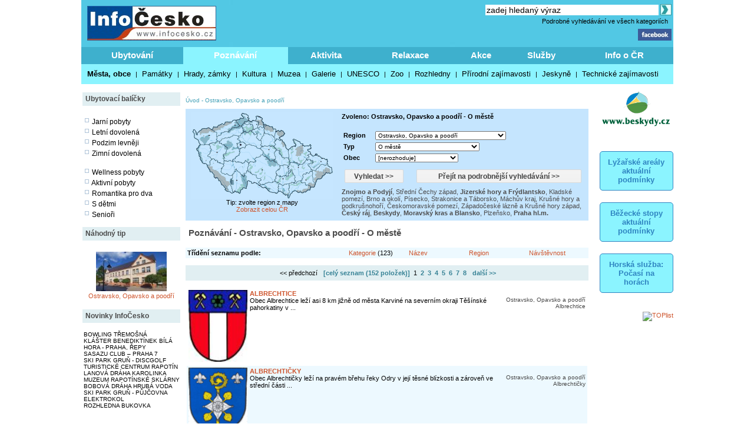

--- FILE ---
content_type: text/html; charset=windows-1250
request_url: https://www.infocesko.cz/Content/clanek_list.aspx?lid=1&nav=0&abstraktid=9&tctr1=2&regionid=8930&sorttype=Cestaabstrakce&pg=1
body_size: 26741
content:

<!DOCTYPE HTML PUBLIC "-//W3C//DTD XHTML 1.0 Transitional//EN" "http://www.w3.org/TR/xhtml1/DTD/xhtml1-transitional.dtd">
<html>
<HEAD>

<title>Poznávání - Ostravsko, Opavsko a poodří - O městě</title>
<meta http-equiv="content-type" content="text/html; charset=windows-1250" />
<meta name="keywords" content="infocesko.cz ubytování lyžování památky koupání wellness dovolená turistika cyklistika české hory 
akce města obce počasí penziony hotely chaty chalupy koupaliště lyžařské areály UNESCO hrad zámek česká republika česko morava 
šumava krkonoše český ráj praha jižní morava jižní čechy jeseníky máchův kraj moravský kras horská služba čr" />
<meta name="description" content="InfoČesko je poznávání a relaxace v Česku a na Moravě" />
<meta name="robots" content="all,follow" />
<meta name="author" content="its Beskydy, s.r.o." />
<meta name="copyright" content="its Beskydy, s.r.o." /> 
<meta name='viewport' content='width=device-width, initial-scale=1.0'>

<link rel="shortcut icon" href="/design/ic.ico" />
<link rel="stylesheet" type="text/css" href="/Styles/Main.css" />


</HEAD>
<body>
<form name="Form1" method="post" action="clanek_list.aspx?lid=1&amp;nav=0&amp;abstraktid=9&amp;tctr1=2&amp;regionid=8930&amp;sorttype=Cestaabstrakce&amp;pg=1" id="Form1">
<div>
<input type="hidden" name="__VIEWSTATE" id="__VIEWSTATE" value="/[base64]/[base64]/[base64]/[base64]/[base64]/[base64]/bGlkPTEmbmF2PTEmYWJzdHJha3RpZD05JnRjdHIxPTImcmVnaW9uaWQ9NzEiPjxiPkppemVyc2vDqSBob3J5IGEgRnLDvWRsYW50c2tvPC9iPjwvYT4sIDxhIGhyZWY9ImNsYW5la19saXN0LmFzcHg/bGlkPTEmbmF2PTEmYWJzdHJha3RpZD05JnRjdHIxPTImcmVnaW9uaWQ9ODk1NSI+S2xhZHNrw6kgcG9tZXrDrTwvYT4sIDxhIGhyZWY9ImNsYW5la19saXN0LmFzcHg/bGlkPTEmbmF2PTEmYWJzdHJha3RpZD05JnRjdHIxPTImcmVnaW9uaWQ9ODkxNiI+QnJubyBhIG9rb2zDrTwvYT4sIDxhIGhyZWY9ImNsYW5la19saXN0LmFzcHg/[base64]/bGlkPTEmbmF2PTEmYWJzdHJha3RpZD05JnRjdHIxPTImcmVnaW9uaWQ9ODk1NCI+PGI+TW9yYXZza8O9IGtyYXMgYSBCbGFuc2tvPC9iPjwvYT4sIDxhIGhyZWY9ImNsYW5la19saXN0LmFzcHg/[base64]/h7vN+l9oqjo=" />
</div>


<script type="text/javascript">
//<![CDATA[
var col_b = '#3eb0cd'; var col_sel = '#8bf4ff'; function showtri(id, ctrlid) { var i = 0; var nme, obj, test; if (ctrlid == undefined) return; for (i = 1; i <= 10; i++) { if (i == id) continue; nme = ctrlid + "_" + i; test = document.getElementById(nme); if (test == undefined || test == null ) break; obj = test.style; obj.display = 'none'; test = obj = document.getElementById(ctrlid + "_t" + i); if (test == undefined || test == null ) continue; obj = test.style; obj.background = col_b; } nme = ctrlid + "_" + id; obj = document.getElementById(nme).style; obj.display = 'block'; nme = ctrlid + "_t" + id; obj = document.getElementById(nme).style; obj.background = col_sel; } //]]>
</script>

<div>

	<input type="hidden" name="__VIEWSTATEGENERATOR" id="__VIEWSTATEGENERATOR" value="BB4F75A3" />
	<input type="hidden" name="__EVENTVALIDATION" id="__EVENTVALIDATION" value="/wEW4wEC/o3bggUCjYSXnQsCgfe57wkC9oCJ4wkCoIu9uAECo/[base64]/[base64]/[base64]/[base64]/jCQK4y5+WCwK4y4urDAK4y+OoCgKTovDfBQKTopzzDgKToqBCApOi0LgPApOi/F0C9piW0gUC9piujAYC9pjaoQ8C9pjGRgL2mLKtBQL2mN7CDgLJ9/[base64]/TgK4y6vjCQK4y8PdCgK4y9e4AQK4y/OTAQKTouzfBQL/xeqIBgLSuIuuAqIX1sog7cZqGOQPsvFXJUWJr41O" />
</div>
<div style="Both:clear;">
<table id="ctrlHlava" cellpadding="0" cellspacing="0" border="0">


<tr><td colspan="2" align="center">

</td></tr>



<tr>
<td colspan="2">
    <table width="100%" class="headbck1" cellpadding="0" cellspacing="0">
    <tr valign="top"> 
    <td align="left" width="250"><a href="/content/default.aspx"><img src="../design/ic_logo.jpg" hspace="10" vspace="10" border="0"></a></td>
    <td align="left"><a href="default.aspx"><img src="../design/tema-cele-modre.jpg" hspace="0" vspace="0" border="0"></a></td>
    <td><table width="100%" >
    <tr valign="top"><td class="lnk" align="right">
    <script type="text/javascript" src="../styles/head.js"></script>
    </td></tr>
    <tr><td align="right" >


<TABLE width="100%" cellpadding="0" cellspacing="0" class="lnk">
<TR valign="middle" height="20"><TD align="right" colspan="2" >
<input name="pH$sc1$tbSearch2" type="text" value="zadej hledaný výraz" size="35" id="pH_sc1_tbSearch2" title="Vyhledej" class="textbox10 seatb" onfocus="this.value=''" />
<input type="image" name="pH$sc1$iSearch" id="pH_sc1_iSearch" title="Vyhledej" class="seaimg" src="../design/ikGo.jpg" align="absbottom" style="border-width:0px;" />
</TD>
</tr>
<tr height="18">
<TD></td>
<td width="303" align="right" class="headbck4"><a href="search.aspx" >Podrobné vyhledávání ve všech kategoriích</a> &nbsp;</td>
</tr>
</table>

</td></tr>
    <tr><td align="right" >
    <a href="https://www.facebook.com/pages/Info%C4%8Ceskocz/208979929140492" target="_blank">
    <img src="../design/ik_fb.jpg" width="57" hspace="0" vspace="0" border="0"></a>
    <div class="fb-like" data-href="https://www.facebook.com/pages/Info%C4%8Ceskocz/208979929140492" data-send="false" data-layout="button_count" data-width="100" data-show-faces="false" data-font="verdana"></div>
    </td></tr>
    </table>
</td>
</tr>
</table>
</td></tr>

<tr>	<!-- modra: 87f3fe -->
<td colspan="3">
<table width="100%" cellpadding="0" cellspacing="0" class="headbck2"><tr>
<td>


<style>
  .dlink { cursor: pointer; display:block;height:24px; padding-top: 5px;  width:100; text-align:center; font-size: 15px; font-weight: bold; color: White; } 
  .dback { background-color: #8bf4ff; height: 24px; padding: 5px; }
  .lnk_h { color: black; font-size: 13px; height: 20px; padding-left: 5px; padding-right: 5px; }
</style>
   

<table width="100%" cellpadding="0" cellspacing="0" class="dtable">
    <tr>
    <td><div id="tr1_t1"><a class="dlink" href="#" onclick="showtri(1, 'tr1');">Ubytování</a></div></td>
<td><div id="tr1_t2"><a class="dlink" href="#" onclick="showtri(2, 'tr1');">Poznávání</a></div></td>
<td><div id="tr1_t3"><a class="dlink" href="#" onclick="showtri(3, 'tr1');">Aktivita</a></div></td>
<td><div id="tr1_t4"><a class="dlink" href="#" onclick="showtri(4, 'tr1');">Relaxace</a></div></td>
<td><div id="tr1_t5"><a class="dlink" href="#" onclick="showtri(5, 'tr1');">Akce</a></div></td>
<td><div id="tr1_t6"><a class="dlink" href="#" onclick="showtri(6, 'tr1');">Služby</a></div></td>
<td><div id="tr1_t7"><a class="dlink" href="#" onclick="showtri(7, 'tr1');">Info o ČR</a></div></td>

    </tr>
    <tr>
    <td colspan="7" class="dback">
    <!-- tady uzivatelska definice divu -->







<div id="tr1_1">
<a href="/Content/ubytovani_list.aspx?abstraktid=47" class="lnk_h" >Hotely</a> | 
<a href="/Content/ubytovani_list.aspx?abstraktid=48" class="lnk_h" >Penziony</a> | 
<a href="/Content/ubytovani_list.aspx?abstraktid=49" class="lnk_h" >Chalupy</a> | 
<a href="/Content/ubytovani_list.aspx?abstraktid=50" class="lnk_h" >Chatky a bungalovy</a> | 
<a href="/Content/ubytovani_list.aspx?abstraktid=51" class="lnk_h" >Kempy a autokempy</a> | 
<a href="/Content/ubytovani_list.aspx?abstraktid=52" class="lnk_h" >Chaty</a> | 
<a href="/Content/ubytovani_list.aspx?abstraktid=53" class="lnk_h" >Ubytování v soukromí</a> | 
<a href="/Content/ubytovani_list.aspx?abstraktid=54" class="lnk_h" >Agroturistika a ranče</a> | 
<a href="/Content/ubytovani_list.aspx?abstraktid=8997" class="lnk_h" >Apartmány</a> | 
<a href="/Content/ubytovani_list.aspx?abstraktid=9670" class="lnk_h" >Business hotely</a> | 
<a href="/Content/ubytovani_list.aspx?abstraktid=9711" class="lnk_h" >Ubytovny a hostely</a> |
<a href="/Content/ubytovani_list.aspx?abstraktid=9959" class="lnk_h" >Rekreační střediska</a> |
<a href="/Content/list_nabidka.aspx" class="lnk_h" >Výhodné balíčky ubytování</a> |
<a href="/Content/list_lastminute.aspx" class="lnk_h" >Last minute</a> 
</div> 



<div id="tr1_2">
<a href="/Content/clanek_list.aspx?lid=1&amp;nav=1&amp;abstraktid=9&amp;tctr1=2" class="lnk_h b" >Města, obce</a> | 
<a href="/Content/clanek_list.aspx?lid=1&amp;nav=1&amp;abstraktid=10&amp;tctr1=2" class="lnk_h" >Památky</a> | 
<a href="/Content/clanek_list.aspx?lid=1&amp;nav=1&amp;abstraktid=11&amp;tctr1=2" class="lnk_h" >Hrady, zámky</a> | 
<a href="/Content/clanek_list.aspx?lid=1&amp;nav=1&amp;abstraktid=25&amp;tctr1=2" class="lnk_h" >Kultura</a> | 
<a href="/Content/clanek_list.aspx?lid=1&amp;nav=1&amp;abstraktid=26&amp;tctr1=2" class="lnk_h" >Muzea</a> | 
<a href="/Content/clanek_list.aspx?lid=1&amp;nav=1&amp;abstraktid=27&amp;tctr1=2" class="lnk_h" >Galerie</a> | 
<a href="/Content/clanek_list.aspx?lid=1&amp;nav=1&amp;abstraktid=8990&amp;tctr1=2" class="lnk_h" >UNESCO</a> | 
<a href="/Content/clanek_list.aspx?lid=1&amp;nav=1&amp;abstraktid=30&amp;tctr1=2" class="lnk_h" >Zoo</a> | 
<a href="/Content/clanek_list.aspx?lid=1&amp;nav=1&amp;abstraktid=23&amp;tctr1=2" class="lnk_h" >Rozhledny</a> | 
<a href="/Content/clanek_list.aspx?lid=1&amp;nav=1&amp;abstraktid=16&amp;tctr1=2" class="lnk_h" >Přírodní zajímavosti</a> | 
<a href="/Content/clanek_list.aspx?lid=1&amp;nav=1&amp;abstraktid=19&amp;tctr1=2" class="lnk_h" >Jeskyně</a> | 
<a href="/Content/clanek_list.aspx?lid=1&amp;nav=1&amp;abstraktid=22&amp;tctr1=2" class="lnk_h" >Technické zajímavosti</a>
</div> 
   
<div id="tr1_3">
<a href="/web/lyzovani/?tctr1=3" class="lnk_h b" >SKISERVIS - sledovaná lyžařská střediska</a> | 
<a href="/web/bezky/?tctr1=3" class="lnk_h b" >SKISERVIS - sledovaná běžkařská střediska</a> |

<a href="/Content/clanek_list.aspx?lid=1&amp;nav=3&amp;abstraktid=31&amp;tctr1=3" class="lnk_h" >Turistika</a> | 
<a href="/Content/clanek_temata.aspx?clanekid=11069&abstraktid=8996;33;10251;10224" class="lnk_h" >Cyklistika</a> | 
<a href="/Content/clanek_list.aspx?lid=1&amp;nav=3&amp;abstraktid=43&amp;tctr1=3" class="lnk_h" >Koupání</a> | 
<a href="/Content/clanek_list.aspx?lid=1&amp;nav=3&amp;abstraktid=40&amp;tctr1=3" class="lnk_h" >Golf, minigolf, discgolf</a> | 
<a href="/Content/clanek_list.aspx?lid=1&amp;nav=3&amp;abstraktid=9962&amp;tctr1=3" class="lnk_h" >Sportovní areály a haly</a> | 
<a href="/Content/clanek_list.aspx?lid=1&amp;nav=3&amp;abstraktid=10251&amp;tctr1=3" class="lnk_h" >Bikeparky</a> | 
<a href="/Content/clanek_list.aspx?lid=1&amp;nav=3&amp;abstraktid=10252&amp;tctr1=3" class="lnk_h" >Lanové dráhy</a> | 
<a href="/Content/clanek_list.aspx?lid=1&amp;nav=3&amp;abstraktid=41&amp;tctr1=3" class="lnk_h" >Jezdectví</a> | 
<a href="/Content/clanek_list.aspx?lid=1&amp;nav=3&amp;abstraktid=45&amp;tctr1=3" class="lnk_h" >Sport - ostatní</a>
</div>    

<div id="tr1_4">
<a href="/Content/clanek_list.aspx?clanekid=11069&amp;nav=2&amp;regionid=0&amp;abstraktid=36&amp;tctr1=4" class="lnk_h" >Wellness, Balneo zařízení</a> | 
<a href="/Content/clanek_list.aspx?clanekid=11069&amp;nav=2&amp;regionid=0&amp;abstraktid=8992&amp;tctr1=4" class="lnk_h" >Lázeňské zařízení</a> | 
<a href="/Content/clanek_list.aspx?clanekid=11069&amp;nav=2&amp;regionid=0&amp;abstraktid=8993&amp;tctr1=4" class="lnk_h" >Lázeňská města</a> | 
<a href="/Content/ubytovani_list.aspx?abstraktid=46&amp;piktoid=27&amp;tctr1=1" class="lnk_h" >Wellness ubytování</a>
</div>    

<div id="tr1_5">
<a href="/Content/akce_list.aspx?regionid=87&amp;datumshow=0,360&amp;abstraktid=10241&amp;tctr1=5" class="lnk_h" >Slavnosti</a> | 
<a href="/Content/akce_list.aspx?regionid=87&amp;datumshow=0,360&amp;abstraktid=10234&amp;tctr1=5" class="lnk_h" >Festivaly</a> | 
<a href="/Content/akce_list.aspx?regionid=87&amp;datumshow=0,360&amp;abstraktid=10243&amp;tctr1=5" class="lnk_h" >Sportovní akce</a> | 
<a href="/Content/akce_list.aspx?regionid=87&amp;datumshow=0,360&amp;abstraktid=10247&amp;tctr1=5" class="lnk_h" >Výstavy</a> | 
<a href="/Content/akce_list.aspx?regionid=87&amp;datumshow=0,360&amp;abstraktid=10236&amp;tctr1=5" class="lnk_h" >Koncerty</a> | 
<a href="/Content/akce_list.aspx?regionid=87&amp;datumshow=0,360&amp;abstraktid=10232&amp;tctr1=5" class="lnk_h" >Speciální prohlídky</a> | 
<a href="/Content/akce_list.aspx?regionid=87&amp;datumshow=0,360&amp;abstraktid=10239&amp;tctr1=5" class="lnk_h" >Plesy</a> | 
<a href="/Content/akce_list.aspx?regionid=87&amp;datumshow=0,360&amp;abstraktid=10245&amp;tctr1=5" class="lnk_h" >Prodejní trhy</a> | 
<a href="/Content/akce_list.aspx?regionid=87&amp;datumshow=0,360&amp;abstraktid=10235&amp;tctr1=5" class="lnk_h" >Gastro</a> | 
<a href="/Content/akce_list.aspx?regionid=87&amp;datumshow=0,360&amp;abstraktid=10231&amp;tctr1=5" class="lnk_h" >Přednášky, exkurze</a> | 
<a href="/Content/akce_list.aspx?regionid=87&amp;datumshow=0,360&amp;abstraktid=10248&amp;tctr1=5" class="lnk_h" >Kino</a> | 
<a href="/Content/akce_list.aspx?regionid=87&amp;datumshow=0,360&amp;abstraktid=10246&amp;tctr1=5" class="lnk_h" >Turistika</a> | 
<a href="/Content/akce_list.aspx?regionid=87&amp;datumshow=0,360&amp;abstraktid=10249&amp;tctr1=5" class="lnk_h" >Zábava</a> | 
<a href="/Content/akce_list.aspx?regionid=87&amp;datumshow=0,360&amp;abstraktid=10237&amp;tctr1=5" class="lnk_h" >Kurzy</a> | 
<a href="/Content/akce_list.aspx?regionid=87&amp;datumshow=0,360&amp;abstraktid=10240&amp;tctr1=5" class="lnk_h" >Pouť</a> | 
<a href="/Content/akce_list.aspx?regionid=87&amp;datumshow=0,360&amp;abstraktid=10238&amp;tctr1=5" class="lnk_h" >Ostatní</a> | 
<a href="/Content/akce_add.aspx?lid=1" class="lnk_h" >Přidat akci zdarma</a> | 
<a href="/Content/akce_detail.aspx#" class="lnk_h" >Hledat</a>
</div>

<div id="tr1_6">
<a href="/Content/clanek_list.aspx?nav=2&amp;regionid=0&amp;abstraktid=56&amp;tctr1=6" class="lnk_h" >Restaurace</a> | 
<a href="/Content/clanek_list.aspx?nav=2&amp;regionid=0&amp;abstraktid=57&amp;tctr1=6" class="lnk_h" >Kluby a bary</a> | 
<a href="/Content/clanek_list.aspx?nav=2&amp;regionid=0&amp;abstraktid=58&amp;tctr1=6" class="lnk_h" >Kavárny, čajovny, vinárny</a> | 
<a href="/Content/clanek_list.aspx?nav=2&amp;regionid=0&amp;abstraktid=59&amp;tctr1=6" class="lnk_h" >Kasína</a>
<a href="/Content/clanek_list.aspx?nav=2&amp;regionid=0&amp;abstraktid=10223&amp;tctr1=6" class="lnk_h" >Cykloservisy</a> | 
<a href="/Content/clanek_list.aspx?lid=1&amp;nav=2&amp;regionid=0&amp;abstraktid=10226&amp;tctr1=6" class="lnk_h" >Lyžařské školy</a> | 
<a href="/Content/clanek_list.aspx?lid=1&amp;nav=2&amp;regionid=0&amp;abstraktid=10222&amp;tctr1=6" class="lnk_h" >Ski servis</a> | 
<a href="/Content/clanek_list.aspx?lid=1&amp;nav=2&amp;regionid=0&amp;abstraktid=10225&amp;tctr1=6" class="lnk_h" >Půjčovny lyží</a> | 
<a href="/Content/clanek_list.aspx?lid=1&amp;nav=2&amp;regionid=0&amp;abstraktid=10224&amp;tctr1=6" class="lnk_h" >Půjčovny kol</a> 
</div>
<div id="tr1_7">
<a href="/Content/clanek_temata.aspx?abstraktid=62&amp;nav=2&amp;tctr1=7" class="lnk_h" >Informační centra</a> | 
<a href="/Content/lyze_hs_list.aspx?tctr1=7" class="lnk_h" >Počasí na horách dle HS</a> | 
<a href="/Content/beskydy-informacni-texty-dopravni-servis.aspx?tctr1=7" class="lnk_h" >Dopravní servis</a> | 

<a href="/content/beskydy-informacni-texty-informace-o-ceske-republice.aspx?tctr1=7" class="lnk_h">Informace o ČR</a>
</div>



<script language="javascript" type="text/javascript" >showtri(2, 'tr1');</script></td></tr></table>






</td>
</tr>
</table></td>
</tr>

</table>
</div>





<div id="ctrlLeft">
<table width="100%" cellpadding="0"><tr><td>
<br />




<table width="100%" cellspacing="0" cellpadding="0"><tr valign="middle" height="23"><td width="125" class="zah2">Ubytovací balíčky</td></tr></table>



<div class="lnk wmax pad0 vetsi">





<br />
<img src="../design/ctv0c.gif" hspace="2" alt="Jarní pobyty" />
<a href="/content/list_nabidka.aspx?lid=1&amp;skup=0&amp;rgn=0&amp;od=21.3.2025&amp;do=20.6.2025&amp;so=">Jarní pobyty</a>

<br />
<img src="../design/ctv0c.gif" hspace="2" alt="Letní prázdniny" />
<a href="/content/list_nabidka.aspx?lid=1&amp;skup=0&amp;rgn=0&amp;od=21.6.2025&amp;do=20.9.2025&amp;so=">Letní dovolená</a>

<br />
<img src="../design/ctv0c.gif" hspace="2" alt="Podzim levněji" />
<a href="/content/list_nabidka.aspx?lid=1&amp;skup=0&amp;rgn=0&amp;od=21.9.2025&amp;do=21.12.2025&amp;so=">Podzim levněji</a>

<br />
<img src="../design/ctv0c.gif" hspace="2" alt="Zimní dovolená" />
<a href="/content/list_nabidka.aspx?lid=1&amp;skup=0&amp;rgn=0&amp;od=2.1.2025&amp;do=31.3.2025&amp;so=">Zimní dovolená</a>


<br />
<br />
<img src="../design/ctv0c.gif" hspace="2" alt="Wellness pobyty" />
<a href="/content/list_nabidka.aspx?lid=1&amp;skup=8&amp;rgn=0&amp;so=">Wellness pobyty</a>

<br />
<img src="../design/ctv0c.gif" hspace="2" alt="Aktivní pobyty" />
<a href="/content/list_nabidka.aspx?lid=1&amp;skup=12&amp;rgn=0&amp;so=">Aktivní pobyty</a>

<br />
<img src="../design/ctv0c.gif" hspace="2" alt="Romantika pro dva" />
<a href="/content/list_nabidka.aspx?lid=1&amp;skup=9&amp;rgn=0&amp;so=">Romantika pro dva</a>

<br />
<img src="../design/ctv0c.gif" hspace="2" alt="S dětmi" />
<a href="/content/list_nabidka.aspx?lid=1&amp;skup=2&amp;rgn=0&amp;so=">S dětmi</a>

<br />
<img src="../design/ctv0c.gif" hspace="2" alt="Senioři" />
<a href="/content/list_nabidka.aspx?lid=1&amp;skup=3&amp;rgn=0&amp;so=">Senioři</a>

    


</div>




<br />

<table width="100%" cellspacing="0" cellpadding="0"><tr valign="middle" height="23"><td width="125" class="zah2">Náhodný tip</td></tr></table>



    
        
    
    <br/> 

    
    

    

    	<!-- False -->
    
    <div class="texted_small pCont cent lnkr"><a href="https://www.infocesko.cz/content/ostravsko-opavsko-poodri-kultura-kina-kino-hradec-nad-moravici.aspx"><img hspace="8" vspace="2" src="../Images/clanek/abstrakce_25/18600/49694.jpg" alt="" border="0" style="width:120px;" /><br>Ostravsko, Opavsko a poodří</a></div>
    







<br />	


<table width="100%" cellspacing="0" cellpadding="0"><tr valign="middle" height="23"><td width="125" class="zah2">Novinky InfoČesko</td></tr></table>



    
        
    
    <br/> 

    
    

    

    	<!-- False -->
    
    <div class="wmax lnk mensi pad0"><a href='https://www.infocesko.cz/content/plzensko-bowling-billiard-herny-bowling-tremosna.aspx'>BOWLING TŘEMOŠNÁ</a><br><a href='https://www.infocesko.cz/content/praha-repy-cirkevni-stavby-klaster-benediktinek-bila-hora.aspx'>KLÁŠTER BENEDIKTÍNEK BÍLÁ HORA - PRAHA, ŘEPY</a><br><a href='https://www.infocesko.cz/content/praha-holesovice-kultura-sasazu-club.aspx'>SASAZU CLUB – PRAHA 7</a><br><a href='https://www.infocesko.cz/content/beskydy-stare-hamry-sport-discgolf-ski-park-grun.aspx'>SKI PARK GRUŇ - DISCGOLF</a><br><a href='https://www.infocesko.cz/content/jeseniky-rapotin-obchod-sluzby-turisticke-informacni-centrum-tic.aspx'>TURISTICKÉ CENTRUM RAPOTÍN</a><br><a href='https://www.infocesko.cz/content/beskydy-karolinka-sport-lanova-draha.aspx'>LANOVÁ DRÁHA KAROLINKA</a><br><a href='https://www.infocesko.cz/content/jeseniky-rapotin-kultura-muzea-muzeum-rapotinske-sklarny.aspx'>MUZEUM RAPOTÍNSKÉ SKLÁRNY</a><br><a href='https://www.infocesko.cz/content/jeseniky-hlubocky-sport-bobova-draha-hruba-voda.aspx'>BOBOVÁ DRÁHA HRUBÁ VODA</a><br><a href='https://www.infocesko.cz/content/beskydy-stare-hamry-ski-park-grun-pujcovna-elektrokol.aspx'>SKI PARK GRUŇ - PŮJČOVNA ELEKTROKOL</a><br><a href='https://www.infocesko.cz/content/jeseniky-rapotin-technicke-zajimavosti-rozhledny-vyhlidky-rozhledna-bukovka.aspx'>ROZHLEDNA BUKOVKA</a><br></div>
    







        
<br />
<br />


<table width="100%" cellspacing="0" cellpadding="0"><tr valign="middle" height="23"><td width="125" class="zah2">Počasí v ČR</td></tr></table>


<div class="lnk wmax pad0 vetsi">





<div class="center">
    <br />
    <img src="https://www.meteopress.cz/pictures/pp_cr_0den.png" hspace="5" alt="meteopress.cz" /> 
    <img src="https://www.meteopress.cz/pictures/pp_cr_1den.png" hspace="5" alt="meteopress.cz" />
</div>

</div>




<br>



</td></tr>
</table>




</div>
<div id="ctrlRight">

<br />









<DIV style="width:100%; text-align: center;"><a href='cr.aspx?rekid=142&tar=_blank&redir=https://www.beskydy.cz' title=''><img src='../design/logoB.png' border='0' width='120'></a></div><br />




 




<div class="app_odkaz" style="margin-top:30px;" >
    <a href="/web/lyzovani" >
        <div style="font-size:1.2em; border:1px solid #2f84c1;padding:10px;border-radius:5px;background-color:#8bf4ff;font-weight:bold;color:#2f84c1; ">
            Lyžařské areály aktuální podmínky
        </div>
    </a>
</div>
<div class="app_odkaz"  >
    <a href="/web/bezky" >
        <div style="font-size:1.2em; border:1px solid #2f84c1;padding:10px;border-radius:5px;background-color:#8bf4ff;font-weight:bold;color:#2f84c1; ">
            Běžecké stopy aktuální podmínky
        </div>
    </a>
</div>

<div class="app_odkaz"  >
    <a href="/Content/lyze_hs_list.aspx" >
        <div style="font-size:1.2em; border:1px solid #2f84c1;padding:10px;border-radius:5px;background-color:#8bf4ff;font-weight:bold;color:#2f84c1; ">
            Horská služba: Počasí na horách
        </div>
    </a>
</div>
 



<br />
<a href="https://www.toplist.cz/" target="_blank"><img
src="https://toplist.cz/count.asp?id=113939&logo=2" alt="TOPlist" style="border:0px; width:88px; height:31px; "/>
</a>




</div>
<div id="ctrlContent">
<div style="width: 100%">



</div></div>


<div class="cContent">
<TABLE width="690" cellpadding="2" cellspacing="5" border="0"><TR><TD>

<!-- reklama::: -->




<span class="ctrlMapSiteControl"><a href='http://www.infocesko.cz' >Úvod</a>&nbsp;-&nbsp;<a href='http://www.infocesko.cz/content/spec_mestaobce.aspx?regionid=8930&abstraktid=9' >Ostravsko, Opavsko a poodří</a><br /><br /></span>









<style>
	.bgr	{ background-color: #c5e5fe }
	.tpd	{ margin: 5px; font-size: 12px; color: #4c4c4c; font-weight: bolder; }
	.tab	{ width:150px; height: 19px; padding: 2px; background-color: #eaeaea; margin: 0px; margin-left: 5px; margin-right: 5px; }
	.tabsel	{ width:150px; height: 19px; padding: 2px; background-color: #c5e5fe; margin: 0px; margin-left: 5px; margin-right: 5px; }

	.tlnk { font-size: 12px; color: #4c4c4c; font-weight: bolder; text-decoration: none; }
	.tlnk A:link { color: #4c4c4c;  }
	.tlnk A:visited { color: #4c4c4c; }
	.tlnk A:active { color: #4c4c4c;   }
	.tlnk A:hover { color: #4c4c4c; text-decoration: underline; }	

	.trl { font-size: 11px; color: #4c4c4c; text-decoration: none; }
	.trl A:link { color: #4c4c4c;  }
	.trl A:visited { color: #4c4c4c; }
	.trl A:active { color: #4c4c4c;   }
	.trl A:hover { color: #4c4c4c; text-decoration: underline; }	

	.sbtn1	{ background-color:#5AC1FF; border-style:None; width: 100px; }
	.sbtn2	{ background-color:#5AC1FF; border-style:None; width: 280px; }
</style>



<table width="100%" cellspacing="0" cellpadding="0" class="al_left" >

<tr>
<td colspan="4">
<div class="bgr">
<table width="100%" cellpadding="3" cellspacing="2">
	<tr valign="top">
	<td width="250" align="center">
		
<img src="../design/maparegiony2.gif" border="0" useMap="#mapregs" alt="mapa" width="240" height="148"/><map name="mapregs"><area SHAPE="POLY" COORDS="210,121,207,118,206,112,205,108,206,105,205,101,207,99,211,100,212,97,214,96,216,95,218,93,220,90,224,90,229,91,231,88,231,91,236,94,238,95,238,102,235,104,229,103,223,108,222,109,221,113,214,114" HREF='https://www.infocesko.cz/Content/clanek_list.aspx?lid=1&nav=0&abstraktid=9&tctr1=2&regionid=4188' TITLE='Beskydy' ><area SHAPE="POLY" COORDS="154,125,150,122,147,121,142,118,141,116,142,114,143,113,142,111,144,107,149,111,154,110,158,109,164,109,164,105,168,102,167,99,169,98,172,107,175,108,176,112,174,114,175,117,176,117,176,119,171,121,170,120,169,121,165,123,157,123" HREF='https://www.infocesko.cz/Content/clanek_list.aspx?lid=1&nav=0&abstraktid=9&tctr1=2&regionid=8916' TITLE='Brno a okolí' ><area SHAPE="POLY" COORDS="163,142,160,142,159,143,157,140,155,140,155,138,152,137,150,135,149,136,146,134,147,131,147,130,146,130,147,128,148,127,147,126,148,124,150,123,153,125,155,126,158,123,161,123,165,123,165,130,164,131,164,134,165,135,165,139" HREF='https://www.infocesko.cz/Content/clanek_list.aspx?lid=1&nav=0&abstraktid=9&tctr1=2&regionid=8932' TITLE='Břeclav a Pálavské vrchy' ><area SHAPE="POLY" COORDS="46,49,42,48,41,45,42,44,41,41,43,40,45,38,46,39,49,37,49,34,54,34,55,31,57,32,61,32,62,32,62,30,64,29,67,27,68,25,74,24,76,25,77,24,81,21,84,22,85,26,88,31,87,34,85,34,85,35,83,34,82,39,78,40,69,38,63,43,61,42,60,43,53,44,49,45" HREF='https://www.infocesko.cz/Content/clanek_list.aspx?lid=1&nav=0&abstraktid=9&tctr1=2&regionid=75' TITLE='České středohoří a Žatecko' ><area SHAPE="POLY" COORDS="84,22,79,20,74,15,74,12,80,10,82,8,86,9,87,7,84,4,83,2,86,0,92,1,95,4,95,6,94,8,97,8,93,15,91,15,89,14" HREF='https://www.infocesko.cz/Content/clanek_list.aspx?lid=1&nav=0&abstraktid=9&tctr1=2&regionid=69' TITLE='České Švýcarsko a Šluknovsko' ><area SHAPE="POLY" COORDS="12,55,28,55,30,60,32,63,31,66,30,69,28,72,25,75,30,75,32,80,29,84,30,90,25,91,20,87,17,87,12,79,12,75,11,75,9,66,7,62" HREF='https://www.infocesko.cz/Content/clanek_list.aspx?lid=1&nav=0&abstraktid=9&tctr1=2&regionid=8960' TITLE='Český les, Chodsko a Stříbrsko' ><area SHAPE="POLY" COORDS="101,31,104,27,106,28,106,27,112,25,113,25,115,24,117,23,118,24,119,25,121,23,123,25,123,32,123,34,122,38,119,43,116,48,112,45,111,43,110,43,109,41,111,40,110,35,106,37" HREF='https://www.infocesko.cz/Content/clanek_list.aspx?lid=1&nav=0&abstraktid=9&tctr1=2&regionid=84' TITLE='Český ráj' ><area SHAPE="POLY" COORDS="116,47,119,43,123,39,124,34,131,37,136,37,139,41,142,47,141,49,140,50,142,54,139,57,136,57,133,58,128,58,124,57,118,58,116,55,118,52" HREF='https://www.infocesko.cz/Content/clanek_list.aspx?lid=1&nav=0&abstraktid=9&tctr1=2&regionid=8962' TITLE='Hradecko a Podzvičínsko' ><area SHAPE="POLY" COORDS="167,86,164,78,165,76,164,64,170,58,177,55,174,52,173,48,172,46,174,45,184,49,185,52,189,53,189,56,200,56,201,54,203,56,203,62,197,63,201,66,202,71,197,73,200,76,195,80,192,87,188,89,183,89,182,91,182,87,179,87,173,85" HREF='https://www.infocesko.cz/Content/clanek_list.aspx?lid=1&nav=0&abstraktid=9&tctr1=2&regionid=8921' TITLE='Hrubý a Nízký Jeseník' ><area SHAPE="POLY" COORDS="111,25,111,22,113,20,112,14,108,13,108,10,109,7,109,7,108,5,112,4,118,7,120,10,119,14,122,16,122,20,124,19,126,20,126,24,121,22,121,23,119,25,118,24,117,23,115,24,113,25" HREF='https://www.infocesko.cz/Content/clanek_list.aspx?lid=1&nav=0&abstraktid=9&tctr1=2&regionid=71' TITLE='Jizerské hory a Frýdlantsko' ><area SHAPE="POLY" COORDS="69,137,65,126,66,114,68,113,68,107,75,97,88,110,88,104,91,104,94,100,109,107,111,113,116,113,117,116,113,121,116,124,114,126,105,121,101,122,94,118,92,131,86,130,85,132,80,140" HREF='https://www.infocesko.cz/Content/clanek_list.aspx?lid=1&nav=0&abstraktid=9&tctr1=2&regionid=8956' TITLE='Jižní Čechy' ><area SHAPE="POLY" COORDS="142,47,139,41,142,32,147,30,150,32,151,29,158,36,150,43,150,46,149,48,144,45" HREF='https://www.infocesko.cz/Content/clanek_list.aspx?lid=1&nav=0&abstraktid=9&tctr1=2&regionid=8955' TITLE='Kladské pomezí' ><area SHAPE="POLY" COORDS="142,32,139,41,136,38,124,36,123,34,121,23,121,22,126,20,137,23,138,27,142,27" HREF='https://www.infocesko.cz/Content/clanek_list.aspx?lid=1&nav=0&abstraktid=9&tctr1=2&regionid=86' TITLE='Krkonoše' ><area SHAPE="POLY" COORDS="81,21,77,24,76,25,74,24,68,25,67,27,64,29,62,30,62,30,62,32,61,32,57,32,55,31,54,34,49,34,49,37,46,39,45,38,43,40,41,41,41,32,37,32,32,28,36,23,42,24,45,21,51,18,53,19,56,15,67,15,70,11,74,12" HREF='https://www.infocesko.cz/Content/clanek_list.aspx?lid=1&nav=0&abstraktid=9&tctr1=2&regionid=83' TITLE='Krušné hory a podkrušnohoří' ><area SHAPE="POLY" COORDS="108,13,112,14,113,20,111,22,111,25,106,27,102,21,102,19,99,20,98,18,92,20,88,16,89,14,93,15,94,13,96,12,98,13,101,15,103,12,106,12" HREF='https://www.infocesko.cz/Content/clanek_list.aspx?lid=1&nav=0&abstraktid=9&tctr1=2&regionid=74' TITLE='Lužické hory a Liberecko' ><area SHAPE="POLY" COORDS="88,16,92,20,98,18,99,20,102,19,102,21,104,27,101,31,98,30,95,34,91,34,91,32,87,31,84,22" HREF='https://www.infocesko.cz/Content/clanek_list.aspx?lid=1&nav=0&abstraktid=9&tctr1=2&regionid=68' TITLE='Máchův kraj' ><area SHAPE="POLY" COORDS="164,92,164,93,163,93,163,95,165,96,165,104,164,107,164,109,160,108,157,109,155,109,154,111,151,111,150,109,149,111,148,109,144,107,143,105,143,101,146,99,147,97,148,98,150,95,149,93,150,91,152,90,155,91,156,89,158,89,162,90" HREF='https://www.infocesko.cz/Content/clanek_list.aspx?lid=1&nav=0&abstraktid=9&tctr1=2&regionid=8954' TITLE='Moravský kras a Blansko' ><area SHAPE="POLY" COORDS="164,64,165,76,164,78,159,77,157,79,156,77,154,77,150,71,148,71,148,68,150,66,148,65,146,65,144,63,139,57,142,54,140,50,141,49,142,47,144,45,149,48,151,46,154,47,155,50,157,51,160,56,161,61" HREF='https://www.infocesko.cz/Content/clanek_list.aspx?lid=1&nav=0&abstraktid=9&tctr1=2&regionid=8972' TITLE='Orlické hory a podhůří' ><area SHAPE="POLY" COORDS="231,88,229,91,224,90,220,90,220,90,218,93,216,95,214,96,212,97,211,100,207,99,205,101,203,98,200,94,197,91,198,88,201,88,201,87,205,87,206,86,206,83,203,83,201,80,197,82,195,80,200,76,197,73,202,71,205,74,208,74,211,70,214,72,215,74,218,75,218,76,220,76,221,79,225,79,229,81,230,80" HREF='https://www.infocesko.cz/Content/clanek_list.aspx?lid=1&nav=0&abstraktid=9&tctr1=2&regionid=8930' TITLE='Ostravsko, Opavsko a poodří' ><area SHAPE="POLY" COORDS="118,58,124,57,128,58,131,56,133,58,136,57,139,57,144,63,140,68,142,75,142,80,140,80,139,83,136,81,135,83,131,82,131,81,125,76,122,76,122,74,120,72,121,66,116,62,117,60,117,58" HREF='https://www.infocesko.cz/Content/clanek_list.aspx?lid=1&nav=0&abstraktid=9&tctr1=2&regionid=8973' TITLE='Pardubicko, Chrudimsko a Hlinecko' ><area SHAPE="POLY" COORDS="94,100,91,104,88,104,88,110,75,97,68,107,67,108,63,108,59,106,55,106,48,102,50,97,53,91,52,88,54,83,58,83,60,84,62,83,65,82,69,84,72,83,75,85,78,84,84,85,86,87,91,82,97,87" HREF='https://www.infocesko.cz/Content/clanek_list.aspx?lid=1&nav=0&abstraktid=9&tctr1=2&regionid=8974' TITLE='Písecko, Strakonice a Táborsko' ><area SHAPE="POLY" COORDS="54,83,52,88,45,86,43,86,42,82,39,83,36,79,32,80,30,75,25,75,28,72,30,69,31,66,32,63,30,60,28,55,29,52,34,51,39,52,42,48,46,49,45,52,49,52,51,55,54,55,55,57,56,57,59,60,57,70,54,71,52,73,54,77,52,79" HREF='https://www.infocesko.cz/Content/clanek_list.aspx?lid=1&nav=0&abstraktid=9&tctr1=2&regionid=8975' TITLE='Plzeňsko' ><area SHAPE="POLY" COORDS="81,62,78,61,78,60,77,58,77,58,76,55,77,55,76,52,82,51,87,50,92,55,90,59,89,61,87,59" HREF='https://www.infocesko.cz/Content/clanek_list.aspx?lid=1&nav=0&abstraktid=9&tctr1=2&regionid=8840' TITLE='Praha hl.m.' ><area SHAPE="POLY" COORDS="163,142,165,139,165,135,164,134,164,131,165,130,165,123,169,121,170,120,175,120,174,122,178,122,180,118,185,118,189,122,193,121,193,123,194,126,198,125,202,126,203,134,197,134,194,137,191,137,189,138,187,139,184,137,181,138,175,135,170,139,169,139,165,148,163,148" HREF='https://www.infocesko.cz/Content/clanek_list.aspx?lid=1&nav=0&abstraktid=9&tctr1=2&regionid=8937' TITLE='Slovácko a Bílé Karpaty' ><area SHAPE="POLY" COORDS="97,87,91,82,86,87,84,85,78,84,75,85,72,83,69,84,69,80,73,79,73,77,75,75,76,75,80,72,80,70,81,67,80,66,81,64,81,62,87,59,89,61,90,59,92,55,98,54,98,55,101,55,102,56,107,57,109,57,111,60,116,62,121,66,120,72,117,73,116,76,109,77,107,80,107,82,109,83,108,84,106,84,104,86,99,84,98,85" HREF='https://www.infocesko.cz/Content/clanek_list.aspx?lid=1&nav=0&abstraktid=9&tctr1=2&regionid=8966' TITLE='Střední Čechy ~ jihovýchod' ><area SHAPE="POLY" COORDS="87,31,91,32,91,34,95,34,98,30,101,31,106,37,110,35,111,40,109,41,110,43,111,43,112,45,116,48,118,52,116,55,118,58,117,58,117,60,116,62,111,60,109,57,107,57,105,56,102,56,101,55,98,55,98,54,92,55,87,50,82,51,81,47,76,44,79,42,78,40,82,39,83,34,85,35,85,34,87,34" HREF='https://www.infocesko.cz/Content/clanek_list.aspx?lid=1&nav=0&abstraktid=9&tctr1=2&regionid=77' TITLE='Střední Čechy ~ severovýchod ~ Polabí' ><area SHAPE="POLY" COORDS="81,62,81,64,80,66,81,67,80,70,80,72,76,75,75,75,73,77,73,79,69,80,69,84,65,82,62,83,60,84,58,83,54,83,52,79,54,77,52,73,54,71,57,70,59,60,56,57,55,57,54,55,51,55,49,52,45,52,46,49,49,45,53,44,60,43,61,42,63,43,69,38,78,40,79,42,76,44,81,47,82,51,87,50,92,55,90,59,89,61,87,59" HREF='https://www.infocesko.cz/Content/clanek_list.aspx?lid=1&nav=0&abstraktid=9&tctr1=2&regionid=8958' TITLE='Střední Čechy ~ západ' ><area SHAPE="POLY" COORDS="185,118,180,118,178,122,174,122,173,121,176,118,176,117,175,117,174,113,176,112,171,107,172,104,169,98,166,98,168,102,165,104,165,96,163,95,163,93,164,92,167,86,173,85,179,87,182,87,182,91,183,89,188,89,192,87,195,80,197,82,197,80,201,80,203,83,206,83,206,86,205,87,201,87,201,88,198,88,197,91,200,94,203,98,205,101,204,101,201,101,200,105,197,104,197,104,194,104,194,106,190,106,188,108,188,113,188,116" HREF='https://www.infocesko.cz/Content/clanek_list.aspx?lid=1&nav=0&abstraktid=9&tctr1=2&regionid=8929' TITLE='Střední Morava ~ Haná' ><area SHAPE="POLY" COORDS="144,63,146,65,148,65,150,66,148,68,148,71,150,71,154,77,156,77,157,79,159,77,164,78,167,86,164,92,158,90,156,89,155,91,150,91,148,89,145,89,145,87,141,85,139,83,140,80,142,80,142,75,140,68" HREF='https://www.infocesko.cz/Content/clanek_list.aspx?lid=1&nav=0&abstraktid=9&tctr1=2&regionid=8981' TITLE='Českomoravské pomezí' ><area SHAPE="POLY" COORDS="68,107,68,113,66,114,65,126,69,137,68,139,64,137,58,136,55,132,56,131,51,125,49,124,47,118,44,118,42,112,40,113,36,111,36,107,33,102,30,102,27,97,25,91,30,90,29,84,32,80,36,79,39,83,42,82,43,86,45,86,52,88,53,91,50,97,48,102,55,106,59,106,63,108,67,108" HREF='https://www.infocesko.cz/Content/clanek_list.aspx?lid=1&nav=0&abstraktid=9&tctr1=2&regionid=8982' TITLE='Šumava' ><area SHAPE="POLY" COORDS="119,72,135,83,139,83,145,87,146,90,150,91,148,98,143,101,144,107,141,118,116,123,113,120,117,116,116,114,110,113,109,111,109,107,105,107,104,106,102,107,102,105,96,102,94,100,96,87,100,84,105,85,108,84,106,80,116,75,116,72" HREF='https://www.infocesko.cz/Content/clanek_list.aspx?lid=1&nav=0&abstraktid=9&tctr1=2&regionid=8938' TITLE='Vysočina' ><area SHAPE="POLY" COORDS="28,55,12,55,8,46,3,43,2,35,0,31,2,28,6,31,7,38,8,34,16,27,27,25,34,30,37,30,37,32,41,33,42,45,41,45,42,48,41,49,40,50,39,52,34,51,28,52" HREF='https://www.infocesko.cz/Content/clanek_list.aspx?lid=1&nav=0&abstraktid=9&tctr1=2&regionid=8963' TITLE='Západočeské lázně a Krušné hory ~ západ' ><area SHAPE="POLY" COORDS="185,118,188,116,188,113,188,108,190,106,194,106,194,104,197,104,197,104,200,105,201,101,204,101,206,105,205,108,206,112,207,118,210,121,210,125,208,129,202,129,202,126,198,125,194,126,193,123,193,121,189,122" HREF='https://www.infocesko.cz/Content/clanek_list.aspx?lid=1&nav=0&abstraktid=9&tctr1=2&regionid=8920' TITLE='Zlínsko a Hostýnské vrchy' ><area SHAPE="POLY" COORDS="148,136,144,140,133,137,129,134,123,129,122,130,114,125,116,124,122,124,130,120,137,120,137,119,141,119,141,118,148,122,147,129" HREF='https://www.infocesko.cz/Content/clanek_list.aspx?lid=1&nav=0&abstraktid=9&tctr1=2&regionid=8933' TITLE='Znojmo a Podyjí' ></map>






		<br>
		Tip: zvolte region z mapy<br>
		<a href="https://www.infocesko.cz/Content/clanek_list.aspx?lid=1&nav=0&abstraktid=9&tctr1=2&regionid=0&sorttype=Cestaabstrakce&pg=1">Zobrazit celou ČR</a>
	</td>
	<td>
		
		<table width="100%" cellpadding="2" cellspacing="0">
		<tr valign="top"><td>
		<b>Zvoleno: Ostravsko, Opavsko a poodří - O městě</b>
		<br><br>
		</td></tr>

		<tr><td>
			<table width="100%">
			
			<tr><td width="50"><b>Region </b></td>
			<td><select name="nav$ddlRegion" id="nav_ddlRegion" style="font-size:10px;">
	<option value="87">[nerozhoduje]</option>
	<option value="4188">Beskydy</option>
	<option value="8916">Brno a okol&#237;</option>
	<option value="8932">Břeclav a P&#225;lavsk&#233; vrchy</option>
	<option value="75">Česk&#233; středohoř&#237; a Žatecko</option>
	<option value="69">Česk&#233; Šv&#253;carsko a Šluknovsko</option>
	<option value="8981">Českomoravsk&#233; pomez&#237;</option>
	<option value="8960">Česk&#253; les, Chodsko a Stř&#237;brsko</option>
	<option value="84">Česk&#253; r&#225;j</option>
	<option value="8962">Hradecko a Podzvič&#237;nsko</option>
	<option value="8921">Hrub&#253; a N&#237;zk&#253; Jesen&#237;k</option>
	<option value="71">Jizersk&#233; hory a Fr&#253;dlantsko</option>
	<option value="8956">Jižn&#237; Čechy</option>
	<option value="8955">Kladsk&#233; pomez&#237;</option>
	<option value="86">Krkonoše</option>
	<option value="83">Krušn&#233; hory a podkrušnohoř&#237;</option>
	<option value="74">Lužick&#233; hory a Liberecko</option>
	<option value="68">M&#225;chův kraj</option>
	<option value="8954">Moravsk&#253; kras a Blansko</option>
	<option value="8972">Orlick&#233; hory a podhůř&#237;</option>
	<option selected="selected" value="8930">Ostravsko, Opavsko a poodř&#237;</option>
	<option value="8973">Pardubicko, Chrudimsko a Hlinecko</option>
	<option value="8974">P&#237;secko, Strakonice a T&#225;borsko</option>
	<option value="8975">Plzeňsko</option>
	<option value="8840">Praha hl.m.</option>
	<option value="8937">Slov&#225;cko a B&#237;l&#233; Karpaty</option>
	<option value="8966">Středn&#237; Čechy ~ jihov&#253;chod</option>
	<option value="77">Středn&#237; Čechy ~ severov&#253;chod ~ Polab&#237;</option>
	<option value="8958">Středn&#237; Čechy ~ z&#225;pad</option>
	<option value="8929">Středn&#237; Morava ~ Han&#225;</option>
	<option value="8982">Šumava</option>
	<option value="8938">Vysočina</option>
	<option value="8963">Z&#225;padočesk&#233; l&#225;zně a Krušn&#233; hory ~ z&#225;pad</option>
	<option value="8920">Zl&#237;nsko a Host&#253;nsk&#233; vrchy</option>
	<option value="8933">Znojmo a Podyj&#237;</option>

</select></td>
			</tr>			

			
			
			<tr><td width="50"><b>Typ </b></td>
			<td><select name="nav$ddlAbstrakce" id="nav_ddlAbstrakce" style="font-size:10px;">
	<option value="8;9;10;16;22;25">[nerozhoduje]</option>
	<option value="8">O regionu</option>
	<option selected="selected" value="9">O městě</option>
	<option value="10">---- Historick&#233; zaj&#237;mavosti ----</option>
	<option value="12">C&#237;rkevn&#237; stavby a sakr&#225;ln&#237; objekty</option>
	<option value="13">Historick&#233; budovy</option>
	<option value="11">Hrady, z&#225;mky a zř&#237;ceniny</option>
	<option value="14">Lidov&#225; architektura</option>
	<option value="8988">Pam&#225;tkov&#233; rezervace</option>
	<option value="8990">Pam&#225;tky UNESCO</option>
	<option value="15">Pam&#225;tn&#225; m&#237;sta a zaj&#237;mavosti</option>
	<option value="8989">Skanzeny</option>
	<option value="16">---- Př&#237;rodn&#237; zaj&#237;mavosti ----</option>
	<option value="17">Chr&#225;něn&#225; &#250;zem&#237;</option>
	<option value="19">Jeskyně</option>
	<option value="20">Př&#237;rodn&#237; zaj&#237;mavosti</option>
	<option value="18">Skaln&#237; města a &#250;tvary</option>
	<option value="21">Vodn&#237; plochy</option>
	<option value="22">---- Technick&#233; zaj&#237;mavosti ----</option>
	<option value="10088">Hornictv&#237;</option>
	<option value="10087">Ml&#253;ny</option>
	<option value="23">Rozhledny a vyhl&#237;dky</option>
	<option value="2818">Vojensk&#233; a fortifikačn&#237; pam&#225;tky</option>
	<option value="24">V&#253;znamn&#233; stavby</option>
	<option value="25">---- Kultura ----</option>
	<option value="28">Divadla</option>
	<option value="27">Galerie</option>
	<option value="10255">Hvězd&#225;rny</option>
	<option value="29">Kina</option>
	<option value="10028">Kulturn&#237; zař&#237;zen&#237;</option>
	<option value="26">Muzea</option>
	<option value="30">Zoologick&#233; a botanick&#233; zahrady</option>

</select></td>
			</tr>

			
			<tr><td><b>Obec </b></td>
			<td><select name="nav$ddlObce" id="nav_ddlObce" style="font-size:10px;">
	<option value="87">[nerozhoduje]</option>
	<option value="4312">Albrechtice</option>
	<option value="4313">Albrechtičky</option>
	<option value="4315">Bartošovice</option>
	<option value="4317">Běl&#225;</option>
	<option value="4318">Bernartice nad Odrou</option>
	<option value="4321">B&#237;lov</option>
	<option value="4322">B&#237;lovec</option>
	<option value="4323">B&#237;tov</option>
	<option value="4325">Bohum&#237;n</option>
	<option value="4326">Bohuslavice</option>
	<option value="4328">Bolatice</option>
	<option value="4330">Branka u Opavy</option>
	<option value="4332">Bratř&#237;kovice</option>
	<option value="4333">Bravantice</option>
	<option value="4334">Brumovice</option>
	<option value="4336">Brušperk</option>
	<option value="4338">Březov&#225;</option>
	<option value="4340">Budišov nad Budišovkou</option>
	<option value="4341">Budišovice</option>
	<option value="4346">Čavisov</option>
	<option value="4348">Čermn&#225; ve Slezsku</option>
	<option value="4350">Darkovice</option>
	<option value="4351">Děhylov</option>
	<option value="4352">Dětmarovice</option>
	<option value="4358">Dobroslavice</option>
	<option value="4359">Doln&#237; Benešov</option>
	<option value="4361">Doln&#237; Lhota</option>
	<option value="4363">Doln&#237; Lutyně</option>
	<option value="4366">Doln&#237; Životice</option>
	<option value="4367">Doubrava</option>
	<option value="4370">Fryčovice</option>
	<option value="4373">Fulnek</option>
	<option value="4374">H&#225;j ve Slezsku</option>
	<option value="4375">Hať</option>
	<option value="4376">Hav&#237;řov</option>
	<option value="4377">Heřmanice u Oder</option>
	<option value="4380">Hladk&#233; Životice</option>
	<option value="4381">Hlavnice</option>
	<option value="4383">Hlubočec</option>
	<option value="4384">Hluč&#237;n</option>
	<option value="4385">Hněvošice</option>
	<option value="4388">Holasovice</option>
	<option value="4393">Horn&#237; Lhota</option>
	<option value="4396">Horn&#237; Such&#225;</option>
	<option value="4403">Hrabyně</option>
	<option value="4404">Hradec nad Moravic&#237;</option>
	<option value="4409">Chlebičov</option>
	<option value="4411">Chucheln&#225;</option>
	<option value="4412">Chval&#237;kovice</option>
	<option value="4414">Jakartovice</option>
	<option value="4418">Jesen&#237;k nad Odrou</option>
	<option value="4419">Jezdkovice</option>
	<option value="4422">Jistebn&#237;k</option>
	<option value="4423">Kaňovice</option>
	<option value="4426">Karvin&#225;</option>
	<option value="4427">Kateřinice</option>
	<option value="4428">Klimkovice</option>
	<option value="4429">Kobeřice</option>
	<option value="4434">Kozmice</option>
	<option value="4438">Kravaře</option>
	<option value="4439">Krmel&#237;n</option>
	<option value="4441">Kružberk</option>
	<option value="4443">Kujavy</option>
	<option value="4445">Kun&#237;n</option>
	<option value="4446">Kyjovice</option>
	<option value="4450">Lhotka u Litultovic</option>
	<option value="4454">Litultovice</option>
	<option value="4458">Ludgeřovice</option>
	<option value="4463">Mankovice</option>
	<option value="4464">Mari&#225;nsk&#233; Hory a Hulv&#225;ky</option>
	<option value="4465">Markvartovice</option>
	<option value="4467">Melč</option>
	<option value="4472">Mikolajice</option>
	<option value="4475">Mladecko</option>
	<option value="4476">Mokr&#233; Lazce</option>
	<option value="4477">Moravice</option>
	<option value="4484">Mošnov</option>
	<option value="4486">Neplachovice</option>
	<option value="4490">Nov&#225; Běl&#225;</option>
	<option value="4494">Nov&#233; Lublice</option>
	<option value="4495">Nov&#253; Jič&#237;n</option>
	<option value="4498">Odry</option>
	<option value="4499">Olbramice</option>
	<option value="4500">Oldřišov</option>
	<option value="4501">Opava</option>
	<option value="4502">Orlov&#225;</option>
	<option value="4504">Ostrava</option>
	<option value="4507">Otice</option>
	<option value="4509">Paskov</option>
	<option value="4512">Petrovice u Karvin&#233;</option>
	<option value="4513">Petřkovice</option>
	<option value="4515">Petřvald</option>
	<option value="4514">Petřvald (město)</option>
	<option value="4517">P&#237;šť</option>
	<option value="4518">Plesn&#225;</option>
	<option value="4522">Proskovice</option>
	<option value="4526">Pust&#225; Polom</option>
	<option value="4527">Pustějov</option>
	<option value="4529">Radkov</option>
	<option value="4530">Raduň</option>
	<option value="4531">Radvanice a Bartovice</option>
	<option value="4534">Rohov</option>
	<option value="4538">Ryb&#237;</option>
	<option value="4539">Rychvald</option>
	<option value="4543">Řepiště</option>
	<option value="4545">Sedlnice</option>
	<option value="4546">Skotnice</option>
	<option value="4547">Skřipov</option>
	<option value="4548">Slatina</option>
	<option value="4549">Slavkov</option>
	<option value="4553">Služovice</option>
	<option value="4558">Star&#225; Běl&#225;</option>
	<option value="4559">Star&#225; Ves</option>
	<option value="4560">Star&#225; Ves nad Ondřejnic&#237;</option>
	<option value="4565">Star&#233; Těchanovice</option>
	<option value="4566">Star&#253; Jič&#237;n</option>
	<option value="4568">Stěbořice</option>
	<option value="4569">Stonava</option>
	<option value="4570">Strahovice</option>
	<option value="4572">Stud&#233;nka</option>
	<option value="4573">Sudice</option>
	<option value="4574">Suchdol nad Odrou</option>
	<option value="4575">Svatoňovice</option>
	<option value="4578">Svinov</option>
	<option value="4580">Šenov</option>
	<option value="4581">Šenov u Nov&#233;ho Jič&#237;na</option>
	<option value="4582">Šilheřovice</option>
	<option value="5350">Špičky</option>
	<option value="4584">Št&#225;blovice</option>
	<option value="4585">Štěp&#225;nkovice</option>
	<option value="4586">Št&#237;tina</option>
	<option value="4589">Těrlicko</option>
	<option value="4590">Těškovice</option>
	<option value="4592">T&#237;sek</option>
	<option value="4593">Trn&#225;vka</option>
	<option value="4596">Třebom</option>
	<option value="4597">Třebovice</option>
	<option value="4601">Uhl&#237;řov</option>
	<option value="4604">V&#225;clavovice</option>
	<option value="4606">Velk&#225; Polom</option>
	<option value="4608">Velk&#233; Albrechtice</option>
	<option value="4609">Velk&#233; Heraltice</option>
	<option value="4610">Velk&#233; Hoštice</option>
	<option value="4614">Větřkovice</option>
	<option value="4615">V&#237;tkov</option>
	<option value="4616">V&#237;tkovice</option>
	<option value="4618">Vratimov</option>
	<option value="4619">Vražn&#233;</option>
	<option value="4621">Vrchy</option>
	<option value="4622">Vršovice</option>
	<option value="4624">Vřesina (Opava)</option>
	<option value="4623">Vřesina (Ostrava-město)</option>
	<option value="4628">Z&#225;vada</option>
	<option value="4630">Zbyslavice</option>

</select></td>
			</tr>
			
			
		
			
			</table>
		</td></tr>
		<tr>
		<td>
			<table width="100%" >
			<tr>
			<td width="200" align="left">
			<input type="submit" name="nav$bHledej" value="Vyhledat >>" id="nav_bHledej" class="sbtn1" />
			</td>
			
			<td width="5" >
			</td>

			<td width="5" >
			<input type="submit" name="nav$bPodrobne" value="Přejít na podrobnější vyhledávání >>" id="nav_bPodrobne" class="sbtn2" />
			</td>
			</tr>
			</table>
		</td>
		</tr>

		<tr>
		<td><span class='trl'><a href="clanek_list.aspx?lid=1&nav=1&abstraktid=9&tctr1=2&regionid=8933"><b>Znojmo a Podyjí</b></a>, <a href="clanek_list.aspx?lid=1&nav=1&abstraktid=9&tctr1=2&regionid=8958">Střední Čechy západ</a>, <a href="clanek_list.aspx?lid=1&nav=1&abstraktid=9&tctr1=2&regionid=71"><b>Jizerské hory a Frýdlantsko</b></a>, <a href="clanek_list.aspx?lid=1&nav=1&abstraktid=9&tctr1=2&regionid=8955">Kladské pomezí</a>, <a href="clanek_list.aspx?lid=1&nav=1&abstraktid=9&tctr1=2&regionid=8916">Brno a okolí</a>, <a href="clanek_list.aspx?lid=1&nav=1&abstraktid=9&tctr1=2&regionid=8974">Písecko, Strakonice a Táborsko</a>, <a href="clanek_list.aspx?lid=1&nav=1&abstraktid=9&tctr1=2&regionid=68">Máchův kraj</a>, <a href="clanek_list.aspx?lid=1&nav=1&abstraktid=9&tctr1=2&regionid=83">Krušné hory a podkrušnohoří</a>, <a href="clanek_list.aspx?lid=1&nav=1&abstraktid=9&tctr1=2&regionid=8981">Českomoravské pomezí</a>, <a href="clanek_list.aspx?lid=1&nav=1&abstraktid=9&tctr1=2&regionid=8963">Západočeské lázně a Krušné hory západ</a>, <a href="clanek_list.aspx?lid=1&nav=1&abstraktid=9&tctr1=2&regionid=84"><b>Český ráj</b></a>, <a href="clanek_list.aspx?lid=1&nav=1&abstraktid=9&tctr1=2&regionid=4188"><b>Beskydy</b></a>, <a href="clanek_list.aspx?lid=1&nav=1&abstraktid=9&tctr1=2&regionid=8954"><b>Moravský kras a Blansko</b></a>, <a href="clanek_list.aspx?lid=1&nav=1&abstraktid=9&tctr1=2&regionid=8975">Plzeňsko</a>, <a href="clanek_list.aspx?lid=1&nav=1&abstraktid=9&tctr1=2&regionid=8840"><b>Praha hl.m.</b></a></span></td>
		</tr>

		</table>
	</td>
</tr></table>
</div></td></tr></table>

<br /><style>H1 { font-size: 13px; color: #f37f00; border-bottom: solid 1px #f37f00; }</style> <TABLE width='100%' cellpadding='0' cellspacing='0' border='0' class='zah3'><TR style='height: 23;' valign='middle'><td width='100%'>Poznávání - Ostravsko, Opavsko a poodří - O městě</td></TR></TABLE>
<table cellpadding="0" cellspacing="0"><tr height="5"><td></td></tr></table>





    
        
    
    <br/> 

    
    

    

    	<!-- False -->
    
    <A NAME='#list'></a><table width="100%" class="xl_bck_tr"><tr><td><b>Třídění seznamu podle: </b></td><td width="15%"><a href="clanek_list.aspx?lid=1&nav=0&abstraktid=9&tctr1=2&regionid=8930&sorttype=Cestaabstrakcedesc&pg=1#list">Kategorie</a> (123)</td><td width="15%"><a href="clanek_list.aspx?lid=1&nav=0&abstraktid=9&tctr1=2&regionid=8930&sorttype=Nazev&pg=1#list">Název</a> </td><td width="15%"><a href="clanek_list.aspx?lid=1&nav=0&abstraktid=9&tctr1=2&regionid=8930&sorttype=_region&pg=1#list">Region</a> </td><td width="15%"><a href="clanek_list.aspx?lid=1&nav=0&abstraktid=9&tctr1=2&regionid=8930&sorttype=Counter&pg=1#list">Návštěvnost</a> </td></tr></table><br><table class='xlnav' width='100%' cellpadding="2" cellspacing="2"><tr><td align='center'><table><tr><td><td><< předchozí</td><td>&nbsp;&nbsp;<span class='b modre'>[celý seznam (<b>152 položek</b>)]</span>&nbsp;&nbsp;1&nbsp;&nbsp;<a href='clanek_list.aspx?lid=1&nav=0&abstraktid=9&tctr1=2&regionid=8930&sorttype=Cestaabstrakce&pg=2#list' class='b modre'>2</a>&nbsp;&nbsp;<a href='clanek_list.aspx?lid=1&nav=0&abstraktid=9&tctr1=2&regionid=8930&sorttype=Cestaabstrakce&pg=3#list' class='b modre'>3</a>&nbsp;&nbsp;<a href='clanek_list.aspx?lid=1&nav=0&abstraktid=9&tctr1=2&regionid=8930&sorttype=Cestaabstrakce&pg=4#list' class='b modre'>4</a>&nbsp;&nbsp;<a href='clanek_list.aspx?lid=1&nav=0&abstraktid=9&tctr1=2&regionid=8930&sorttype=Cestaabstrakce&pg=5#list' class='b modre'>5</a>&nbsp;&nbsp;<a href='clanek_list.aspx?lid=1&nav=0&abstraktid=9&tctr1=2&regionid=8930&sorttype=Cestaabstrakce&pg=6#list' class='b modre'>6</a>&nbsp;&nbsp;<a href='clanek_list.aspx?lid=1&nav=0&abstraktid=9&tctr1=2&regionid=8930&sorttype=Cestaabstrakce&pg=7#list' class='b modre'>7</a>&nbsp;&nbsp;<a href='clanek_list.aspx?lid=1&nav=0&abstraktid=9&tctr1=2&regionid=8930&sorttype=Cestaabstrakce&pg=8#list' class='b modre'>8</a></td><td>&nbsp;&nbsp;<a href='clanek_list.aspx?lid=1&nav=0&abstraktid=9&tctr1=2&regionid=8930&sorttype=Cestaabstrakce&pg=2#list' class='b modre'>další >></a></td></td></tr></table></tr></table><table><tr><td height="5px" colspan="2" bgcolor="#ffffff"></td></tr></table><table width="100%" cellpadding="2" cellspacing="0" border="0"><tr class="text"><td colspan="2"><table class="wmax tabn"><tr valign="top"><td width="95"><a href="https://www.infocesko.cz/content/ostravsko-opavsko-poodri-albrechtice.aspx" ><img src="../Images/clanek/mesta/16411/znak.jpg" width="100" border="0" alt='ALBRECHTICE' /></a></td><td><a href="https://www.infocesko.cz/content/ostravsko-opavsko-poodri-albrechtice.aspx" ><b>ALBRECHTICE</b></a><br>Obec Albrechtice leží asi 8 km jižně od města Karviné na severním okraji Těšínské pahorkatiny v ...</td><td align="right" width="150" class="sede mensi"><br>Ostravsko, Opavsko a poodří<br>Albrechtice</td></tr></table></td></tr><tr class="text"><td colspan="2"><table class="wmax tabn btop" ><tr valign="top"><td width="95"><a href="https://www.infocesko.cz/content/ostravsko-opavsko-poodri-albrechticky.aspx" ><img src="../Images/clanek/mesta/2620/znak.gif" border="0" width="100" alt='ALBRECHTIČKY' /></a></td><td><a href="https://www.infocesko.cz/content/ostravsko-opavsko-poodri-albrechticky.aspx" ><b>ALBRECHTIČKY</b></a><br>Obec Albrechtičky leží na pravém břehu řeky Odry v její těsné blízkosti a zároveň ve střední části ...</td><td align="right" width="150" class="sede mensi"><br>Ostravsko, Opavsko a poodří<br>Albrechtičky</td></tr></table></td></tr><tr class="text"><td colspan="2"><table class="wmax tabn"><tr valign="top"><td width="95"><a href="https://www.infocesko.cz/content/ostravsko-opavsko-poodri-bartosovice.aspx" ><img src="../design/no_foto.jpg" width="100" border="0" alt='BARTOŠOVICE' /></a></td><td><a href="https://www.infocesko.cz/content/ostravsko-opavsko-poodri-bartosovice.aspx" ><b>BARTOŠOVICE</b></a><br></td><td align="right" width="150" class="sede mensi"><br>Ostravsko, Opavsko a poodří<br>Bartošovice</td></tr></table></td></tr><tr class="text"><td colspan="2"><table class="wmax tabn"><tr valign="top"><td width="95"><a href="https://www.infocesko.cz/content/ostravsko-opavsko-poodri-bela.aspx" ><img src="../design/no_foto.jpg" width="100" border="0" alt='BĚLÁ' /></a></td><td><a href="https://www.infocesko.cz/content/ostravsko-opavsko-poodri-bela.aspx" ><b>BĚLÁ</b></a><br></td><td align="right" width="150" class="sede mensi"><br>Ostravsko, Opavsko a poodří<br>Bělá</td></tr></table></td></tr><tr class="text"><td colspan="2"><table class="wmax tabn"><tr valign="top"><td width="95"><a href="https://www.infocesko.cz/content/ostravsko-opavsko-poodri-bernartice-nad-odrou.aspx" ><img src="../design/no_foto.jpg" width="100" border="0" alt='BERNARTICE NAD ODROU' /></a></td><td><a href="https://www.infocesko.cz/content/ostravsko-opavsko-poodri-bernartice-nad-odrou.aspx" ><b>BERNARTICE NAD ODROU</b></a><br></td><td align="right" width="150" class="sede mensi"><br>Ostravsko, Opavsko a poodří<br>Bernartice nad Odrou</td></tr></table></td></tr><tr class="text"><td colspan="2"><table class="wmax tabn"><tr valign="top"><td width="95"><a href="https://www.infocesko.cz/content/ostravsko-opavsko-poodri-bilov.aspx" ><img src="../design/no_foto.jpg" width="100" border="0" alt='BÍLOV' /></a></td><td><a href="https://www.infocesko.cz/content/ostravsko-opavsko-poodri-bilov.aspx" ><b>BÍLOV</b></a><br></td><td align="right" width="150" class="sede mensi"><br>Ostravsko, Opavsko a poodří<br>Bílov</td></tr></table></td></tr><tr class="text"><td colspan="2"><table class="wmax tabn"><tr valign="top"><td width="95"><a href="https://www.infocesko.cz/content/ostravsko-opavsko-poodri-bilovec.aspx" ><img src="../design/no_foto.jpg" width="100" border="0" alt='BÍLOVEC' /></a></td><td><a href="https://www.infocesko.cz/content/ostravsko-opavsko-poodri-bilovec.aspx" ><b>BÍLOVEC</b></a><br>Město Bílovec leží v severní části okresu Nový Jičín, v místě, kde se výběžky Nízkého Jeseníku svažují ...</td><td align="right" width="150" class="sede mensi"><br>Ostravsko, Opavsko a poodří<br>Bílovec</td></tr></table></td></tr><tr class="text"><td colspan="2"><table class="wmax tabn"><tr valign="top"><td width="95"><a href="https://www.infocesko.cz/content/ostravsko-opavsko-poodri-bitov.aspx" ><img src="../Images/clanek/abstrakce_11/12157/45185.jpg" width="100" border="0" alt='BÍTOV' /></a></td><td><a href="https://www.infocesko.cz/content/ostravsko-opavsko-poodri-bitov.aspx" ><b>BÍTOV</b></a><br></td><td align="right" width="150" class="sede mensi"><br>Ostravsko, Opavsko a poodří<br>Bítov</td></tr></table></td></tr><tr class="text"><td colspan="2"><table class="wmax tabn"><tr valign="top"><td width="95"><a href="https://www.infocesko.cz/content/ostravsko-opavsko-poodri-bohumin.aspx" ><img src="../design/no_foto.jpg" width="100" border="0" alt='BOHUMÍN' /></a></td><td><a href="https://www.infocesko.cz/content/ostravsko-opavsko-poodri-bohumin.aspx" ><b>BOHUMÍN</b></a><br></td><td align="right" width="150" class="sede mensi"><br>Ostravsko, Opavsko a poodří<br>Bohumín</td></tr></table></td></tr><tr class="text"><td colspan="2"><table class="wmax tabn"><tr valign="top"><td width="95"><a href="https://www.infocesko.cz/content/ostravsko-opavsko-poodri-bohuslavice.aspx" ><img src="../design/no_foto.jpg" width="100" border="0" alt='BOHUSLAVICE' /></a></td><td><a href="https://www.infocesko.cz/content/ostravsko-opavsko-poodri-bohuslavice.aspx" ><b>BOHUSLAVICE</b></a><br></td><td align="right" width="150" class="sede mensi"><br>Ostravsko, Opavsko a poodří<br>Bohuslavice</td></tr></table></td></tr><tr class="text"><td colspan="2"><table class="wmax tabn"><tr valign="top"><td width="95"><a href="https://www.infocesko.cz/content/ostravsko-opavsko-poodri-bolatice.aspx" ><img src="../Images/clanek/mesta/2300/11.jpg" width="100" border="0" alt='BOLATICE' /></a></td><td><a href="https://www.infocesko.cz/content/ostravsko-opavsko-poodri-bolatice.aspx" ><b>BOLATICE</b></a><br>Bolatice jsou starobylá slezská obec, která leží v jižní části Hlučínské pahorkatiny necelých 6 ...</td><td align="right" width="150" class="sede mensi"><br>Ostravsko, Opavsko a poodří<br>Bolatice</td></tr></table></td></tr><tr class="text"><td colspan="2"><table class="wmax tabn"><tr valign="top"><td width="95"><a href="https://www.infocesko.cz/content/ostravsko-opavsko-poodri-branka-u-opavy.aspx" ><img src="../design/no_foto.jpg" width="100" border="0" alt='BRANKA U OPAVY' /></a></td><td><a href="https://www.infocesko.cz/content/ostravsko-opavsko-poodri-branka-u-opavy.aspx" ><b>BRANKA U OPAVY</b></a><br>Obec Branky u Opavy se nachází na břehu řeky Moravice u města Hradec nad Moravicí. Poprvé se obec ...</td><td align="right" width="150" class="sede mensi"><br>Ostravsko, Opavsko a poodří<br>Branka u Opavy</td></tr></table></td></tr><tr class="text"><td colspan="2"><table class="wmax tabn"><tr valign="top"><td width="95"><a href="https://www.infocesko.cz/content/ostravsko-opavsko-poodri-bratrikovice.aspx" ><img src="../design/no_foto.jpg" width="100" border="0" alt='BRATŘÍKOVICE' /></a></td><td><a href="https://www.infocesko.cz/content/ostravsko-opavsko-poodri-bratrikovice.aspx" ><b>BRATŘÍKOVICE</b></a><br></td><td align="right" width="150" class="sede mensi"><br>Hrubý a Nízký Jeseník<br>Bratříkovice</td></tr></table></td></tr><tr class="text"><td colspan="2"><table class="wmax tabn"><tr valign="top"><td width="95"><a href="https://www.infocesko.cz/content/ostravsko-opavsko-poodri-bravantice.aspx" ><img src="../design/no_foto.jpg" width="100" border="0" alt='BRAVANTICE' /></a></td><td><a href="https://www.infocesko.cz/content/ostravsko-opavsko-poodri-bravantice.aspx" ><b>BRAVANTICE</b></a><br></td><td align="right" width="150" class="sede mensi"><br>Ostravsko, Opavsko a poodří<br>Bravantice</td></tr></table></td></tr><tr class="text"><td colspan="2"><table class="wmax tabn"><tr valign="top"><td width="95"><a href="https://www.infocesko.cz/content/ostravsko-opavsko-poodri-brezova.aspx" ><img src="../design/no_foto.jpg" width="100" border="0" alt='BŘEZOVÁ' /></a></td><td><a href="https://www.infocesko.cz/content/ostravsko-opavsko-poodri-brezova.aspx" ><b>BŘEZOVÁ</b></a><br></td><td align="right" width="150" class="sede mensi"><br>Ostravsko, Opavsko a poodří<br>Březová</td></tr></table></td></tr><tr class="text"><td colspan="2"><table class="wmax tabn"><tr valign="top"><td width="95"><a href="https://www.infocesko.cz/content/ostravsko-opavsko-poodri-brumovice.aspx" ><img src="../design/no_foto.jpg" width="100" border="0" alt='BRUMOVICE' /></a></td><td><a href="https://www.infocesko.cz/content/ostravsko-opavsko-poodri-brumovice.aspx" ><b>BRUMOVICE</b></a><br></td><td align="right" width="150" class="sede mensi"><br>Hrubý a Nízký Jeseník<br>Brumovice</td></tr></table></td></tr><tr class="text"><td colspan="2"><table class="wmax tabn"><tr valign="top"><td width="95"><a href="https://www.infocesko.cz/content/ostravsko-opavsko-poodri-budisov-nad-budisovkou.aspx" ><img src="../design/no_foto.jpg" width="100" border="0" alt='BUDIŠOV NAD BUDIŠOVKOU' /></a></td><td><a href="https://www.infocesko.cz/content/ostravsko-opavsko-poodri-budisov-nad-budisovkou.aspx" ><b>BUDIŠOV NAD BUDIŠOVKOU</b></a><br></td><td align="right" width="150" class="sede mensi"><br>Ostravsko, Opavsko a poodří<br>Budišov nad Budišovkou</td></tr></table></td></tr><tr class="text"><td colspan="2"><table class="wmax tabn"><tr valign="top"><td width="95"><a href="https://www.infocesko.cz/content/ostravsko-opavsko-poodri-budisovice.aspx" ><img src="../design/no_foto.jpg" width="100" border="0" alt='BUDIŠOVICE' /></a></td><td><a href="https://www.infocesko.cz/content/ostravsko-opavsko-poodri-budisovice.aspx" ><b>BUDIŠOVICE</b></a><br></td><td align="right" width="150" class="sede mensi"><br>Ostravsko, Opavsko a poodří<br>Budišovice</td></tr></table></td></tr><tr class="text"><td colspan="2"><table class="wmax tabn"><tr valign="top"><td width="95"><a href="https://www.infocesko.cz/content/ostravsko-opavsko-poodri-cavisov.aspx" ><img src="../design/no_foto.jpg" width="100" border="0" alt='ČAVISOV' /></a></td><td><a href="https://www.infocesko.cz/content/ostravsko-opavsko-poodri-cavisov.aspx" ><b>ČAVISOV</b></a><br></td><td align="right" width="150" class="sede mensi"><br>Ostravsko, Opavsko a poodří<br>Čavisov</td></tr></table></td></tr><tr class="text"><td colspan="2"><table class="wmax tabn"><tr valign="top"><td width="95"><a href="https://www.infocesko.cz/content/ostravsko-opavsko-poodri-cermna-ve-slezsku.aspx" ><img src="../design/no_foto.jpg" width="100" border="0" alt='ČERMNÁ VE SLEZSKU' /></a></td><td><a href="https://www.infocesko.cz/content/ostravsko-opavsko-poodri-cermna-ve-slezsku.aspx" ><b>ČERMNÁ VE SLEZSKU</b></a><br></td><td align="right" width="150" class="sede mensi"><br>Ostravsko, Opavsko a poodří<br>Čermná ve Slezsku</td></tr></table></td></tr></table><table class='xlnav' width='100%' cellpadding="2" cellspacing="2"><tr><td align='center'><table><tr><td><td><< předchozí</td><td>&nbsp;&nbsp;<span class='b modre'>[celý seznam (<b>152 položek</b>)]</span>&nbsp;&nbsp;1&nbsp;&nbsp;<a href='clanek_list.aspx?lid=1&nav=0&abstraktid=9&tctr1=2&regionid=8930&sorttype=Cestaabstrakce&pg=2#list' class='b modre'>2</a>&nbsp;&nbsp;<a href='clanek_list.aspx?lid=1&nav=0&abstraktid=9&tctr1=2&regionid=8930&sorttype=Cestaabstrakce&pg=3#list' class='b modre'>3</a>&nbsp;&nbsp;<a href='clanek_list.aspx?lid=1&nav=0&abstraktid=9&tctr1=2&regionid=8930&sorttype=Cestaabstrakce&pg=4#list' class='b modre'>4</a>&nbsp;&nbsp;<a href='clanek_list.aspx?lid=1&nav=0&abstraktid=9&tctr1=2&regionid=8930&sorttype=Cestaabstrakce&pg=5#list' class='b modre'>5</a>&nbsp;&nbsp;<a href='clanek_list.aspx?lid=1&nav=0&abstraktid=9&tctr1=2&regionid=8930&sorttype=Cestaabstrakce&pg=6#list' class='b modre'>6</a>&nbsp;&nbsp;<a href='clanek_list.aspx?lid=1&nav=0&abstraktid=9&tctr1=2&regionid=8930&sorttype=Cestaabstrakce&pg=7#list' class='b modre'>7</a>&nbsp;&nbsp;<a href='clanek_list.aspx?lid=1&nav=0&abstraktid=9&tctr1=2&regionid=8930&sorttype=Cestaabstrakce&pg=8#list' class='b modre'>8</a></td><td>&nbsp;&nbsp;<a href='clanek_list.aspx?lid=1&nav=0&abstraktid=9&tctr1=2&regionid=8930&sorttype=Cestaabstrakce&pg=2#list' class='b modre'>další >></a></td></td></tr></table></tr></table><table><tr><td height="5px" colspan="2" bgcolor="#ffffff"></td></tr></table>
    





    <div class="texted_titl">
    <span class="text"> Nenašli jste v seznamu co jste hledali? Dejte nám svůj <a href='sendinfo.aspx'>tip</a>.</span>
    </div>




</TD></TR></TABLE>
</div>

<div id="ctrlPata">

<!-- pata control -->
<style>
	.sede		{ color: #474747; }
</style>


<table cellSpacing="0" cellPadding="5" border="0" width="100%">
<tr><td align="center" class="pata_txt pata_back">
<a href="/content/beskydy-informacni-texty-o-projektu.aspx" class="pata_txt">O projektu</a> | 
<a href="/content/beskydy-informacni-texty-kontakty.aspx" class="pata_txt">Kontakty</a> | 
<a href="/content/nazor_item.aspx" class="pata_txt">Napište nám</a> | 
<a href="/content/loginpage.aspx" class="pata_txt">Zákaznická zóna</a> | 
<a href="/content/beskydy-informacni-texty-reklama.aspx" class="pata_txt">Ceník reklamy</a> | 
<a href="/content/clanek.aspx?clanekid=259" class="pata_txt">Ochrana osobních údajů</a> | 
<a href="/content/clanek.aspx?clanekid=25279" class="pata_txt">Cookies</a> | 
<a href="/content/doporucujeme.aspx" class="pata_txt">Partneři</a> | <!-- původně Doporučujeme</a> -->
<a href="/content/informacni-texty-ikona-pro-vas.aspx" class="pata_txt">Ikona pro zpětný odkaz</a>


<br/>

</td></tr></table>





<a href="https://www.toplist.cz" target="_top">
    <script language="JavaScript" type="text/javascript">
    <!--
        document.write('<img src="https://www.toplist.cz/dot.asp?id=113939&amp;logo=&amp;http=' + escape(top.document.referrer) + '&amp;wi=' + escape(window.screen.width) + '&amp;he=' + escape(window.screen.height) + '&amp;cd=' + escape(window.screen.colorDepth) + '&amp;t=' + escape(document.title) + '" width=1 height=1 border=0 alt="TOPlist">'); 
    //-->
    </script>
    <noscript>
    <img src="https://www.toplist.cz/count.asp?id=113939&amp;logo=" border="0" alt="TOPlist" width="1" height="1" />
    </noscript>
</a>







<!-- Global site tag (gtag.js) - Google Analytics -->
<script async src="https://www.googletagmanager.com/gtag/js?id=UA-150378257-1"></script>
<script>
    window.dataLayer = window.dataLayer || [];
    function gtag() { dataLayer.push(arguments); }
    gtag('js', new Date());

    gtag('config', 'UA-150378257-1');
</script>
<script type="text/javascript" >
    var i;
    var url = document.baseURI;
    const subdomena = ["akce","adrenalin","akce","bez-barier","bily-kriz","cenik","cesko-bez-barier","cestovani","clanky","cyklistika","divadlo","dovolena","firmy","galerie","horskasluzba","horska-sluzba","hostinecharcovna","hotelfreud","hrady-zamky","hradyzamky","chatychalupy","chko","infomail","informace","informace-ceska-republika","javorniky","kina","kongresovaturistika","koupani","kultura","lastminute","lysa-hora","lyzovani","mapa","mesta","obchod","osobnosti","pamatky","panorama","pocasi","priroda","pulcin","pustevny","restaurace","rozhledny","slezske","sluzby","solan","sport","svatba","turistika","ubytovani","valasskechalupy","valassko","vrcholy","webcamlive","webkamery","wellness","wellnessrelaxace","zajimavosti","zz"];

    if (url.substring(0, 7) == "http://") {
        for (i = 0; i < subdomena.length; i++) {
           if (url.search(subdomena[i]+".infocesko.cz") > 0) {
                url = url.replace(subdomena[i]+".infocesko.cz", "www.infocesko.cz");
                url = url.replace("http://", "https://");
                window.location.href = url;
            }
        }
    }
</script>


</div>
</form>
</body>
</html>
